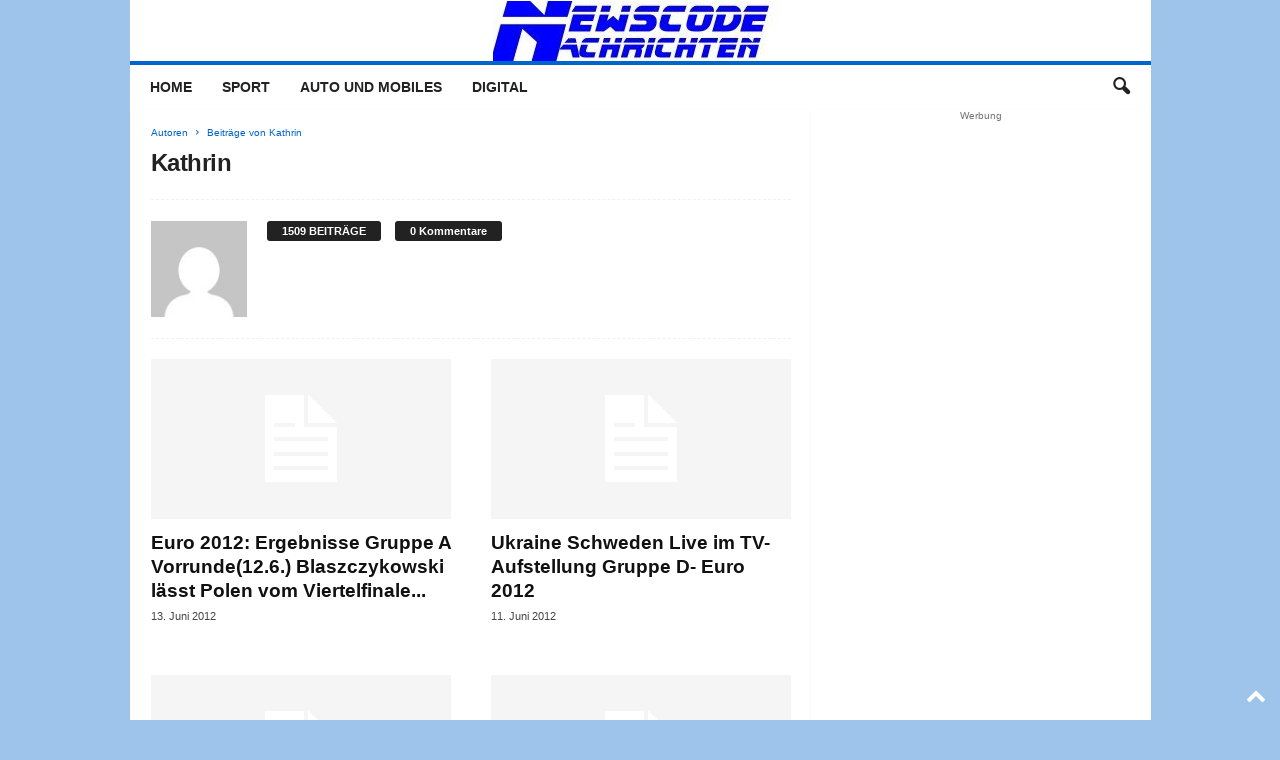

--- FILE ---
content_type: text/html; charset=UTF-8
request_url: https://www.newscode.de/author/kathrin/page/94
body_size: 12352
content:
<!doctype html >
<!--[if IE 8]>    <html class="ie8" lang="de" prefix="og: https://ogp.me/ns#"> <![endif]-->
<!--[if IE 9]>    <html class="ie9" lang="de" prefix="og: https://ogp.me/ns#"> <![endif]-->
<!--[if gt IE 8]><!--> <html lang="de" prefix="og: https://ogp.me/ns#"> <!--<![endif]-->
<head>
    <title>Kathrin | Newscode Nachrichten | Seite 94 von 151</title>
    <meta charset="UTF-8" />
    <meta name="viewport" content="width=device-width, initial-scale=1.0">
    <link rel="pingback" href="https://www.newscode.de/xmlrpc.php" />
    
<!-- Suchmaschinen-Optimierung durch Rank Math PRO - https://rankmath.com/ -->
<meta name="robots" content="follow, noindex"/>
<meta property="og:locale" content="de_DE" />
<meta property="og:type" content="profile" />
<meta property="og:title" content="Kathrin | Newscode Nachrichten | Seite 94 von 151" />
<meta property="og:url" content="https://www.newscode.de/author/kathrin/page/94" />
<meta property="og:site_name" content="Newscode Nachrichten" />
<meta name="twitter:card" content="summary_large_image" />
<meta name="twitter:title" content="Kathrin | Newscode Nachrichten | Seite 94 von 151" />
<script type="application/ld+json" class="rank-math-schema-pro">{"@context":"https://schema.org","@graph":[{"@type":"Organization","@id":"https://www.newscode.de/#organization","name":"Newscode Nachrichten","url":"https://www.newscode.de","logo":{"@type":"ImageObject","@id":"https://www.newscode.de/#logo","url":"https://www.newscode.de/wp-content/uploads/2024/09/logonc1.jpg","contentUrl":"https://www.newscode.de/wp-content/uploads/2024/09/logonc1.jpg","caption":"Newscode Nachrichten","inLanguage":"de","width":"295","height":"60"}},{"@type":"WebSite","@id":"https://www.newscode.de/#website","url":"https://www.newscode.de","name":"Newscode Nachrichten","alternateName":"Automobil Sport und Digital News","publisher":{"@id":"https://www.newscode.de/#organization"},"inLanguage":"de"},{"@type":"ProfilePage","@id":"https://www.newscode.de/author/kathrin/page/94#webpage","url":"https://www.newscode.de/author/kathrin/page/94","name":"Kathrin | Newscode Nachrichten | Seite 94 von 151","isPartOf":{"@id":"https://www.newscode.de/#website"},"inLanguage":"de"},{"@type":"Person","@id":"https://www.newscode.de/author/kathrin","name":"Kathrin","url":"https://www.newscode.de/author/kathrin","image":{"@type":"ImageObject","@id":"https://secure.gravatar.com/avatar/11b7b14d12ed75d1d51478598644f9a5fb31593cfb7540cf11025d4e61529a42?s=96&amp;d=mm&amp;r=g","url":"https://secure.gravatar.com/avatar/11b7b14d12ed75d1d51478598644f9a5fb31593cfb7540cf11025d4e61529a42?s=96&amp;d=mm&amp;r=g","caption":"Kathrin","inLanguage":"de"},"worksFor":{"@id":"https://www.newscode.de/#organization"},"mainEntityOfPage":{"@id":"https://www.newscode.de/author/kathrin/page/94#webpage"}}]}</script>
<!-- /Rank Math WordPress SEO Plugin -->

<link rel="alternate" type="application/rss+xml" title="Newscode Nachrichten &raquo; Feed" href="https://www.newscode.de/feed" />
<link rel="alternate" type="application/rss+xml" title="Newscode Nachrichten &raquo; Kommentar-Feed" href="https://www.newscode.de/comments/feed" />
<link rel="alternate" type="application/rss+xml" title="Newscode Nachrichten &raquo; Feed für Beiträge von Kathrin" href="https://www.newscode.de/author/kathrin/feed" />
<style id='wp-img-auto-sizes-contain-inline-css' type='text/css'>
img:is([sizes=auto i],[sizes^="auto," i]){contain-intrinsic-size:3000px 1500px}
/*# sourceURL=wp-img-auto-sizes-contain-inline-css */
</style>
<style id='wp-emoji-styles-inline-css' type='text/css'>

	img.wp-smiley, img.emoji {
		display: inline !important;
		border: none !important;
		box-shadow: none !important;
		height: 1em !important;
		width: 1em !important;
		margin: 0 0.07em !important;
		vertical-align: -0.1em !important;
		background: none !important;
		padding: 0 !important;
	}
/*# sourceURL=wp-emoji-styles-inline-css */
</style>
<link rel='stylesheet' id='td-theme-css' href='https://www.newscode.de/wp-content/themes/Newsmag/style.css?ver=5.4.3.4' type='text/css' media='all' />
<style id='td-theme-inline-css' type='text/css'>
    
        /* custom css - generated by TagDiv Composer */
        @media (max-width: 767px) {
            .td-header-desktop-wrap {
                display: none;
            }
        }
        @media (min-width: 767px) {
            .td-header-mobile-wrap {
                display: none;
            }
        }
    
	
/*# sourceURL=td-theme-inline-css */
</style>
<link rel='stylesheet' id='td-theme-child-css' href='https://www.newscode.de/wp-content/themes/Newsmag-child/style.css?ver=5.4.3.4c' type='text/css' media='all' />
<link rel='stylesheet' id='js_composer_front-css' href='https://www.newscode.de/wp-content/plugins/js_composer/assets/css/js_composer.min.css?ver=8.7.2' type='text/css' media='all' />
<link rel='stylesheet' id='td-legacy-framework-front-style-css' href='https://www.newscode.de/wp-content/plugins/td-composer/legacy/Newsmag/assets/css/td_legacy_main.css?ver=02f7892c77f8d92ff3a6477b3d96dee8' type='text/css' media='all' />
<script type="text/javascript" src="https://www.newscode.de/wp-includes/js/jquery/jquery.min.js?ver=3.7.1" id="jquery-core-js"></script>
<script type="text/javascript" src="https://www.newscode.de/wp-includes/js/jquery/jquery-migrate.min.js?ver=3.4.1" id="jquery-migrate-js"></script>
<script></script><link rel="https://api.w.org/" href="https://www.newscode.de/wp-json/" /><link rel="alternate" title="JSON" type="application/json" href="https://www.newscode.de/wp-json/wp/v2/users/14" /><link rel="EditURI" type="application/rsd+xml" title="RSD" href="https://www.newscode.de/xmlrpc.php?rsd" />
<meta name="robots" content="noindex,follow" />

<!-- JS generated by theme -->

<script type="text/javascript" id="td-generated-header-js">
    
    

	    var tdBlocksArray = []; //here we store all the items for the current page

	    // td_block class - each ajax block uses a object of this class for requests
	    function tdBlock() {
		    this.id = '';
		    this.block_type = 1; //block type id (1-234 etc)
		    this.atts = '';
		    this.td_column_number = '';
		    this.td_current_page = 1; //
		    this.post_count = 0; //from wp
		    this.found_posts = 0; //from wp
		    this.max_num_pages = 0; //from wp
		    this.td_filter_value = ''; //current live filter value
		    this.is_ajax_running = false;
		    this.td_user_action = ''; // load more or infinite loader (used by the animation)
		    this.header_color = '';
		    this.ajax_pagination_infinite_stop = ''; //show load more at page x
	    }

        // td_js_generator - mini detector
        ( function () {
            var htmlTag = document.getElementsByTagName("html")[0];

	        if ( navigator.userAgent.indexOf("MSIE 10.0") > -1 ) {
                htmlTag.className += ' ie10';
            }

            if ( !!navigator.userAgent.match(/Trident.*rv\:11\./) ) {
                htmlTag.className += ' ie11';
            }

	        if ( navigator.userAgent.indexOf("Edge") > -1 ) {
                htmlTag.className += ' ieEdge';
            }

            if ( /(iPad|iPhone|iPod)/g.test(navigator.userAgent) ) {
                htmlTag.className += ' td-md-is-ios';
            }

            var user_agent = navigator.userAgent.toLowerCase();
            if ( user_agent.indexOf("android") > -1 ) {
                htmlTag.className += ' td-md-is-android';
            }

            if ( -1 !== navigator.userAgent.indexOf('Mac OS X')  ) {
                htmlTag.className += ' td-md-is-os-x';
            }

            if ( /chrom(e|ium)/.test(navigator.userAgent.toLowerCase()) ) {
               htmlTag.className += ' td-md-is-chrome';
            }

            if ( -1 !== navigator.userAgent.indexOf('Firefox') ) {
                htmlTag.className += ' td-md-is-firefox';
            }

            if ( -1 !== navigator.userAgent.indexOf('Safari') && -1 === navigator.userAgent.indexOf('Chrome') ) {
                htmlTag.className += ' td-md-is-safari';
            }

            if( -1 !== navigator.userAgent.indexOf('IEMobile') ){
                htmlTag.className += ' td-md-is-iemobile';
            }

        })();

        var tdLocalCache = {};

        ( function () {
            "use strict";

            tdLocalCache = {
                data: {},
                remove: function (resource_id) {
                    delete tdLocalCache.data[resource_id];
                },
                exist: function (resource_id) {
                    return tdLocalCache.data.hasOwnProperty(resource_id) && tdLocalCache.data[resource_id] !== null;
                },
                get: function (resource_id) {
                    return tdLocalCache.data[resource_id];
                },
                set: function (resource_id, cachedData) {
                    tdLocalCache.remove(resource_id);
                    tdLocalCache.data[resource_id] = cachedData;
                }
            };
        })();

    
    
var td_viewport_interval_list=[{"limitBottom":767,"sidebarWidth":251},{"limitBottom":1023,"sidebarWidth":339}];
var td_animation_stack_effect="type1";
var tds_animation_stack=true;
var td_animation_stack_specific_selectors=".entry-thumb, img[class*=\"wp-image-\"], a.td-sml-link-to-image > img";
var td_animation_stack_general_selectors=".td-animation-stack .entry-thumb, .post .entry-thumb, .post img[class*=\"wp-image-\"], .post a.td-sml-link-to-image > img, .td-animation-stack .td-lazy-img";
var tds_general_modal_image="yes";
var tdc_is_installed="yes";
var tdc_domain_active=false;
var td_ajax_url="https:\/\/www.newscode.de\/wp-admin\/admin-ajax.php?td_theme_name=Newsmag&v=5.4.3.4";
var td_get_template_directory_uri="https:\/\/www.newscode.de\/wp-content\/plugins\/td-composer\/legacy\/common";
var tds_snap_menu="";
var tds_logo_on_sticky="";
var tds_header_style="7";
var td_please_wait="Bitte warten...";
var td_email_user_pass_incorrect="Benutzername oder Passwort falsch!";
var td_email_user_incorrect="E-Mail-Adresse oder Benutzername falsch!";
var td_email_incorrect="E-Mail-Adresse nicht korrekt!";
var td_user_incorrect="Username incorrect!";
var td_email_user_empty="Email or username empty!";
var td_pass_empty="Pass empty!";
var td_pass_pattern_incorrect="Invalid Pass Pattern!";
var td_retype_pass_incorrect="Retyped Pass incorrect!";
var tds_more_articles_on_post_enable="";
var tds_more_articles_on_post_time_to_wait="";
var tds_more_articles_on_post_pages_distance_from_top=0;
var tds_captcha="";
var tds_theme_color_site_wide="#0066cc";
var tds_smart_sidebar="enabled";
var tdThemeName="Newsmag";
var tdThemeNameWl="Newsmag";
var td_magnific_popup_translation_tPrev="Vorherige (Pfeiltaste links)";
var td_magnific_popup_translation_tNext="Weiter (rechte Pfeiltaste)";
var td_magnific_popup_translation_tCounter="%curr% von %total%";
var td_magnific_popup_translation_ajax_tError="Der Inhalt von %url% konnte nicht geladen werden.";
var td_magnific_popup_translation_image_tError="Das Bild #%curr% konnte nicht geladen werden.";
var tdBlockNonce="d8dcfec0b3";
var tdMobileMenu="enabled";
var tdMobileSearch="enabled";
var tdDateNamesI18n={"month_names":["Januar","Februar","M\u00e4rz","April","Mai","Juni","Juli","August","September","Oktober","November","Dezember"],"month_names_short":["Jan.","Feb.","M\u00e4rz","Apr.","Mai","Juni","Juli","Aug.","Sep.","Okt.","Nov.","Dez."],"day_names":["Sonntag","Montag","Dienstag","Mittwoch","Donnerstag","Freitag","Samstag"],"day_names_short":["So.","Mo.","Di.","Mi.","Do.","Fr.","Sa."]};
var td_deploy_mode="deploy";
var td_ad_background_click_link="";
var td_ad_background_click_target="";
</script>

<!-- Google tag (gtag.js) -->
<script async src="https://www.googletagmanager.com/gtag/js?id=UA-1859211-7"></script>
<script>
  window.dataLayer = window.dataLayer || [];
  function gtag(){dataLayer.push(arguments);}
  gtag('js', new Date());

  gtag('config', 'G-DZTWX9LFPJ');
</script>


<!-- Clarity tracking code for https://www.newscode.de/ --><script>    (function(c,l,a,r,i,t,y){        c[a]=c[a]||function(){(c[a].q=c[a].q||[]).push(arguments)};        t=l.createElement(r);t.async=1;t.src="https://www.clarity.ms/tag/"+i+"?ref=bwt";        y=l.getElementsByTagName(r)[0];y.parentNode.insertBefore(t,y);    })(window, document, "clarity", "script", "bul3u39dcv");</script>


<script type="application/ld+json">
    {
        "@context": "https://schema.org",
        "@type": "BreadcrumbList",
        "itemListElement": [
            {
                "@type": "ListItem",
                "position": 1,
                "item": {
                    "@type": "WebSite",
                    "@id": "https://www.newscode.de/",
                    "name": "Start"
                }
            },
            {
                "@type": "ListItem",
                "position": 2,
                    "item": {
                    "@type": "WebPage",
                    "@id": "https://www.newscode.de/author/kathrin",
                    "name": "Beiträge von Kathrin"
                }
            }    
        ]
    }
</script>
<noscript><style> .wpb_animate_when_almost_visible { opacity: 1; }</style></noscript>	<style id="tdw-css-placeholder">/* custom css - generated by TagDiv Composer */
</style></head>

<body class="archive paged author author-kathrin author-14 paged-94 author-paged-94 wp-theme-Newsmag wp-child-theme-Newsmag-child global-block-template-1  	 white-menu wpb-js-composer js-comp-ver-8.7.2 vc_responsive td-animation-stack-type1 td-boxed-layout" itemscope="itemscope" itemtype="https://schema.org/WebPage">

        <div class="td-scroll-up  td-hide-scroll-up-on-mob"  style="display:none;"><i class="td-icon-menu-up"></i></div>

    
    <div class="td-menu-background"></div>
<div id="td-mobile-nav">
    <div class="td-mobile-container">
        <!-- mobile menu top section -->
        <div class="td-menu-socials-wrap">
            <!-- socials -->
            <div class="td-menu-socials">
                
        <span class="td-social-icon-wrap">
            <a target="_blank" href="https://de-de.facebook.com/pages/Newscode-Nachrichten/151260298234225" title="Facebook">
                <i class="td-icon-font td-icon-facebook"></i>
                <span style="display: none">Facebook</span>
            </a>
        </span>
        <span class="td-social-icon-wrap">
            <a target="_blank" href="https://www.newscode.de/feed" title="RSS">
                <i class="td-icon-font td-icon-rss"></i>
                <span style="display: none">RSS</span>
            </a>
        </span>
        <span class="td-social-icon-wrap">
            <a target="_blank" href="https://twitter.com/newscodeblog" title="Twitter">
                <i class="td-icon-font td-icon-twitter"></i>
                <span style="display: none">Twitter</span>
            </a>
        </span>            </div>
            <!-- close button -->
            <div class="td-mobile-close">
                <span><i class="td-icon-close-mobile"></i></span>
            </div>
        </div>

        <!-- login section -->
        
        <!-- menu section -->
        <div class="td-mobile-content">
            <div class="menu-header-container"><ul id="menu-header" class="td-mobile-main-menu"><li id="menu-item-32477" class="menu-item menu-item-type-custom menu-item-object-custom menu-item-home menu-item-first menu-item-32477"><a href="https://www.newscode.de">Home</a></li>
<li id="menu-item-32474" class="menu-item menu-item-type-taxonomy menu-item-object-category menu-item-32474"><a href="https://www.newscode.de/sport">Sport</a></li>
<li id="menu-item-32475" class="menu-item menu-item-type-taxonomy menu-item-object-category menu-item-32475"><a href="https://www.newscode.de/auto">Auto und Mobiles</a></li>
<li id="menu-item-32476" class="menu-item menu-item-type-taxonomy menu-item-object-category menu-item-32476"><a href="https://www.newscode.de/digital">Digital</a></li>
</ul></div>        </div>
    </div>

    <!-- register/login section -->
    </div>    <div class="td-search-background"></div>
<div class="td-search-wrap-mob">
	<div class="td-drop-down-search">
		<form method="get" class="td-search-form" action="https://www.newscode.de/">
			<!-- close button -->
			<div class="td-search-close">
				<span><i class="td-icon-close-mobile"></i></span>
			</div>
			<div role="search" class="td-search-input">
				<span>Suche</span>
				<input id="td-header-search-mob" type="text" value="" name="s" autocomplete="off" />
			</div>
		</form>
		<div id="td-aj-search-mob"></div>
	</div>
</div>

    <div id="td-outer-wrap">
    
        <div class="td-outer-container">
        
            <!--
Header style 7
-->

<div class="td-header-wrap td-header-container td-header-style-7">
    <div class="td-header-row td-header-top-menu">
        
    <div class="td-top-bar-container top-bar-style-1">
        <div class="td-header-sp-top-menu">

    </div>            </div>

    </div>


    <div class="td-header-row td-header-header">
        <div class="td-header-sp-logo">
            		<a class="td-main-logo" href="https://www.newscode.de/">
			<img src="https://www.newscode.de/wp-content/uploads/2018/04/logonc1.jpg" alt="Newscode Nachrichten" title="Multimedia Digital, AutoMobile Motorsport"  width="295" height="60"/>
			<span class="td-visual-hidden">Newscode Nachrichten</span>
		</a>
		        </div>
    </div>

    <div class="td-header-menu-wrap">
        <div class="td-header-row td-header-border td-header-main-menu">
            <div id="td-header-menu" role="navigation">
        <div id="td-top-mobile-toggle"><span><i class="td-icon-font td-icon-mobile"></i></span></div>
        <div class="td-main-menu-logo td-logo-in-header">
                <a class="td-main-logo" href="https://www.newscode.de/">
            <img src="https://www.newscode.de/wp-content/uploads/2018/04/logonc1.jpg" alt="Newscode Nachrichten" title="Multimedia Digital, AutoMobile Motorsport"  width="295" height="60"/>
        </a>
        </div>
    <div class="menu-header-container"><ul id="menu-header-1" class="sf-menu"><li class="menu-item menu-item-type-custom menu-item-object-custom menu-item-home menu-item-first td-menu-item td-normal-menu menu-item-32477"><a href="https://www.newscode.de">Home</a></li>
<li class="menu-item menu-item-type-taxonomy menu-item-object-category td-menu-item td-normal-menu menu-item-32474"><a href="https://www.newscode.de/sport">Sport</a></li>
<li class="menu-item menu-item-type-taxonomy menu-item-object-category td-menu-item td-normal-menu menu-item-32475"><a href="https://www.newscode.de/auto">Auto und Mobiles</a></li>
<li class="menu-item menu-item-type-taxonomy menu-item-object-category td-menu-item td-normal-menu menu-item-32476"><a href="https://www.newscode.de/digital">Digital</a></li>
</ul></div></div>

<div class="td-search-wrapper">
    <div id="td-top-search">
        <!-- Search -->
        <div class="header-search-wrap">
            <div class="dropdown header-search">
                <a id="td-header-search-button" href="#" role="button" aria-label="search icon" class="dropdown-toggle " data-toggle="dropdown"><i class="td-icon-search"></i></a>
                                <span id="td-header-search-button-mob" class="dropdown-toggle " data-toggle="dropdown"><i class="td-icon-search"></i></span>
                            </div>
        </div>
    </div>
</div>

<div class="header-search-wrap">
	<div class="dropdown header-search">
		<div class="td-drop-down-search">
			<form method="get" class="td-search-form" action="https://www.newscode.de/">
				<div role="search" class="td-head-form-search-wrap">
					<input class="needsclick" id="td-header-search" type="text" value="" name="s" autocomplete="off" /><input class="wpb_button wpb_btn-inverse btn" type="submit" id="td-header-search-top" value="Suche" />
				</div>
			</form>
			<div id="td-aj-search"></div>
		</div>
	</div>
</div>        </div>
    </div>

    <div class="td-header-container">
        <div class="td-header-row">
            <div class="td-header-sp-rec">
                
<div class="td-header-ad-wrap  td-ad">
    

</div>            </div>
        </div>
    </div>
</div>
<div class="td-container">
    <div class="td-container-border">
        <div class="td-pb-row">
                                    <div class="td-pb-span8 td-main-content">
                            <div class="td-ss-main-content">
                                <div class="td-page-header td-pb-padding-side">
                                    <div class="entry-crumbs"><span class="td-bred-no-url-last">Autoren</span> <i class="td-icon-right td-bread-sep td-bred-no-url-last"></i> <span class="td-bred-no-url-last">Beiträge von Kathrin</span></div>
                                    <h1 class="entry-title td-page-title">
                                        <span>Kathrin</span>
                                    </h1>
                                </div>

                                <div class="author-box-wrap author-page">

    <img alt='Kathrin' src='https://secure.gravatar.com/avatar/11b7b14d12ed75d1d51478598644f9a5fb31593cfb7540cf11025d4e61529a42?s=106&#038;d=mm&#038;r=g' srcset='https://secure.gravatar.com/avatar/11b7b14d12ed75d1d51478598644f9a5fb31593cfb7540cf11025d4e61529a42?s=212&#038;d=mm&#038;r=g 2x' class='avatar avatar-106 photo' height='106' width='106' decoding='async'/>    <div class="desc">


        <div class="td-author-counters">
            <span class="td-author-post-count">
                1509 BEITRÄGE            </span>

            <span class="td-author-comments-count">
                0 Kommentare            </span>

        </div>

        


        <div class="td-author-social">
                    </div>
    </div>

    <div class="clearfix"></div>
</div>
                                

	<div class="td-block-row">

	<div class="td-block-span6">
<!-- module -->
        <div class="td_module_1 td_module_wrap td-animation-stack td-cpt-post">
            <div class="td-module-image">
                <div class="td-module-thumb"><a href="https://www.newscode.de/euro-2012-ergebnisse-gruppe-a-vorrunde12-6-blaszczykowski-laesst-polen-vom-viertelfinale-traeumen/11156.html"  rel="bookmark" class="td-image-wrap " title="Euro 2012: Ergebnisse Gruppe A Vorrunde(12.6.) Blaszczykowski lässt Polen vom Viertelfinale träumen" ><img class="entry-thumb" src=""alt="" data-type="image_tag" data-img-url="https://www.newscode.de/wp-content/plugins/td-composer/legacy/Newsmag/assets/images/no-thumb/td_300x160.png"  width="300" height="160" /></a></div>                                            </div>

            <h3 class="entry-title td-module-title"><a href="https://www.newscode.de/euro-2012-ergebnisse-gruppe-a-vorrunde12-6-blaszczykowski-laesst-polen-vom-viertelfinale-traeumen/11156.html"  rel="bookmark" title="Euro 2012: Ergebnisse Gruppe A Vorrunde(12.6.) Blaszczykowski lässt Polen vom Viertelfinale träumen">Euro 2012: Ergebnisse Gruppe A Vorrunde(12.6.) Blaszczykowski lässt Polen vom Viertelfinale...</a></h3>
            <div class="meta-info">
                                                <span class="td-post-date"><time class="entry-date updated td-module-date" datetime="2012-06-13T09:20:21+02:00" >13. Juni 2012</time></span>                            </div>

            
        </div>

        
	</div> <!-- ./td-block-span6 -->

	<div class="td-block-span6">
<!-- module -->
        <div class="td_module_1 td_module_wrap td-animation-stack td-cpt-post">
            <div class="td-module-image">
                <div class="td-module-thumb"><a href="https://www.newscode.de/ukraine-schweden-live-im-tv-aufstellung-gruppe-d-euro-2012/11148.html"  rel="bookmark" class="td-image-wrap " title="Ukraine Schweden Live im TV- Aufstellung Gruppe D- Euro 2012" ><img class="entry-thumb" src=""alt="" data-type="image_tag" data-img-url="https://www.newscode.de/wp-content/plugins/td-composer/legacy/Newsmag/assets/images/no-thumb/td_300x160.png"  width="300" height="160" /></a></div>                                            </div>

            <h3 class="entry-title td-module-title"><a href="https://www.newscode.de/ukraine-schweden-live-im-tv-aufstellung-gruppe-d-euro-2012/11148.html"  rel="bookmark" title="Ukraine Schweden Live im TV- Aufstellung Gruppe D- Euro 2012">Ukraine Schweden Live im TV- Aufstellung Gruppe D- Euro 2012</a></h3>
            <div class="meta-info">
                                                <span class="td-post-date"><time class="entry-date updated td-module-date" datetime="2012-06-11T19:13:47+02:00" >11. Juni 2012</time></span>                            </div>

            
        </div>

        
	</div> <!-- ./td-block-span6 --></div><!--./row-fluid-->

	<div class="td-block-row">

	<div class="td-block-span6">
<!-- module -->
        <div class="td_module_1 td_module_wrap td-animation-stack td-cpt-post">
            <div class="td-module-image">
                <div class="td-module-thumb"><a href="https://www.newscode.de/frankreich-england-live-im-tv-aufstellung-vorrunde-gruppe-d-em-2012/11146.html"  rel="bookmark" class="td-image-wrap " title="Frankreich England Live im TV- Aufstellung- Vorrunde Gruppe D- EM 2012" ><img class="entry-thumb" src=""alt="" data-type="image_tag" data-img-url="https://www.newscode.de/wp-content/plugins/td-composer/legacy/Newsmag/assets/images/no-thumb/td_300x160.png"  width="300" height="160" /></a></div>                                            </div>

            <h3 class="entry-title td-module-title"><a href="https://www.newscode.de/frankreich-england-live-im-tv-aufstellung-vorrunde-gruppe-d-em-2012/11146.html"  rel="bookmark" title="Frankreich England Live im TV- Aufstellung- Vorrunde Gruppe D- EM 2012">Frankreich England Live im TV- Aufstellung- Vorrunde Gruppe D- EM 2012</a></h3>
            <div class="meta-info">
                                                <span class="td-post-date"><time class="entry-date updated td-module-date" datetime="2012-06-11T14:45:07+02:00" >11. Juni 2012</time></span>                            </div>

            
        </div>

        
	</div> <!-- ./td-block-span6 -->

	<div class="td-block-span6">
<!-- module -->
        <div class="td_module_1 td_module_wrap td-animation-stack td-cpt-post">
            <div class="td-module-image">
                <div class="td-module-thumb"><a href="https://www.newscode.de/fussball-em-2012-ergebnisse-vorrunde-gruppe-c-spanien-holt-nur-einen-punkt/11142.html"  rel="bookmark" class="td-image-wrap " title="Fußball EM 2012: Ergebnisse Vorrunde Gruppe C- Spanien holt nur einen Punkt" ><img class="entry-thumb" src=""alt="" data-type="image_tag" data-img-url="https://www.newscode.de/wp-content/plugins/td-composer/legacy/Newsmag/assets/images/no-thumb/td_300x160.png"  width="300" height="160" /></a></div>                                            </div>

            <h3 class="entry-title td-module-title"><a href="https://www.newscode.de/fussball-em-2012-ergebnisse-vorrunde-gruppe-c-spanien-holt-nur-einen-punkt/11142.html"  rel="bookmark" title="Fußball EM 2012: Ergebnisse Vorrunde Gruppe C- Spanien holt nur einen Punkt">Fußball EM 2012: Ergebnisse Vorrunde Gruppe C- Spanien holt nur einen...</a></h3>
            <div class="meta-info">
                                                <span class="td-post-date"><time class="entry-date updated td-module-date" datetime="2012-06-11T09:44:44+02:00" >11. Juni 2012</time></span>                            </div>

            
        </div>

        
	</div> <!-- ./td-block-span6 --></div><!--./row-fluid-->

	<div class="td-block-row">

	<div class="td-block-span6">
<!-- module -->
        <div class="td_module_1 td_module_wrap td-animation-stack td-cpt-post">
            <div class="td-module-image">
                <div class="td-module-thumb"><a href="https://www.newscode.de/formel-1-ergebnis-rennergebnis-gp-von-kanada-2012-hamilton-holt-sich-den-sieg-in-montreal/11141.html"  rel="bookmark" class="td-image-wrap " title="Formel 1: Ergebnis- Rennergebnis GP von Kanada 2012- Hamilton holt sich den Sieg in Montreal" ><img class="entry-thumb" src="" alt="Formel 1 Sebastian Vettel gewinnt in Suzuka" title="Formel 1: Ergebnis- Rennergebnis GP von Kanada 2012- Hamilton holt sich den Sieg in Montreal" data-type="image_tag" data-img-url="https://www.newscode.de/wp-content/uploads/2012/04/Formel-1-Saison-Sebastian-Vettel-holt-1.-Pole-Position-2012-300x160.jpg"  width="300" height="160" /></a></div>                                            </div>

            <h3 class="entry-title td-module-title"><a href="https://www.newscode.de/formel-1-ergebnis-rennergebnis-gp-von-kanada-2012-hamilton-holt-sich-den-sieg-in-montreal/11141.html"  rel="bookmark" title="Formel 1: Ergebnis- Rennergebnis GP von Kanada 2012- Hamilton holt sich den Sieg in Montreal">Formel 1: Ergebnis- Rennergebnis GP von Kanada 2012- Hamilton holt sich...</a></h3>
            <div class="meta-info">
                                                <span class="td-post-date"><time class="entry-date updated td-module-date" datetime="2012-06-10T21:51:27+02:00" >10. Juni 2012</time></span>                            </div>

            
        </div>

        
	</div> <!-- ./td-block-span6 -->

	<div class="td-block-span6">
<!-- module -->
        <div class="td_module_1 td_module_wrap td-animation-stack td-cpt-post">
            <div class="td-module-image">
                <div class="td-module-thumb"><a href="https://www.newscode.de/irland-kroatien-live-im-tv-aufstellung-gruppe-c-em-2012/11140.html"  rel="bookmark" class="td-image-wrap " title="Irland Kroatien Live im TV- Aufstellung &#8211; Gruppe C- EM 2012" ><img class="entry-thumb" src=""alt="" data-type="image_tag" data-img-url="https://www.newscode.de/wp-content/plugins/td-composer/legacy/Newsmag/assets/images/no-thumb/td_300x160.png"  width="300" height="160" /></a></div>                                            </div>

            <h3 class="entry-title td-module-title"><a href="https://www.newscode.de/irland-kroatien-live-im-tv-aufstellung-gruppe-c-em-2012/11140.html"  rel="bookmark" title="Irland Kroatien Live im TV- Aufstellung &#8211; Gruppe C- EM 2012">Irland Kroatien Live im TV- Aufstellung &#8211; Gruppe C- EM 2012</a></h3>
            <div class="meta-info">
                                                <span class="td-post-date"><time class="entry-date updated td-module-date" datetime="2012-06-10T16:37:31+02:00" >10. Juni 2012</time></span>                            </div>

            
        </div>

        
	</div> <!-- ./td-block-span6 --></div><!--./row-fluid-->

	<div class="td-block-row">

	<div class="td-block-span6">
<!-- module -->
        <div class="td_module_1 td_module_wrap td-animation-stack td-cpt-post">
            <div class="td-module-image">
                <div class="td-module-thumb"><a href="https://www.newscode.de/spanien-italien-live-im-tv-aufstellung-fussball-em-2012-gruppe-c/11139.html"  rel="bookmark" class="td-image-wrap " title="Spanien  Italien Live im TV- Aufstellung- Fußball EM 2012- Gruppe C" ><img class="entry-thumb" src=""alt="" data-type="image_tag" data-img-url="https://www.newscode.de/wp-content/plugins/td-composer/legacy/Newsmag/assets/images/no-thumb/td_300x160.png"  width="300" height="160" /></a></div>                                            </div>

            <h3 class="entry-title td-module-title"><a href="https://www.newscode.de/spanien-italien-live-im-tv-aufstellung-fussball-em-2012-gruppe-c/11139.html"  rel="bookmark" title="Spanien  Italien Live im TV- Aufstellung- Fußball EM 2012- Gruppe C">Spanien  Italien Live im TV- Aufstellung- Fußball EM 2012- Gruppe...</a></h3>
            <div class="meta-info">
                                                <span class="td-post-date"><time class="entry-date updated td-module-date" datetime="2012-06-10T15:42:39+02:00" >10. Juni 2012</time></span>                            </div>

            
        </div>

        
	</div> <!-- ./td-block-span6 -->

	<div class="td-block-span6">
<!-- module -->
        <div class="td_module_1 td_module_wrap td-animation-stack td-cpt-post">
            <div class="td-module-image">
                <div class="td-module-thumb"><a href="https://www.newscode.de/fussball-em-2012-ergebnisse-vorrunde-gruppe-b-gomez-schiesst-deutschland-zum-sieg/11138.html"  rel="bookmark" class="td-image-wrap " title="Fußball EM 2012: Ergebnisse Vorrunde Gruppe B Gomez schießt Deutschland zum Sieg" ><img class="entry-thumb" src=""alt="" data-type="image_tag" data-img-url="https://www.newscode.de/wp-content/plugins/td-composer/legacy/Newsmag/assets/images/no-thumb/td_300x160.png"  width="300" height="160" /></a></div>                                            </div>

            <h3 class="entry-title td-module-title"><a href="https://www.newscode.de/fussball-em-2012-ergebnisse-vorrunde-gruppe-b-gomez-schiesst-deutschland-zum-sieg/11138.html"  rel="bookmark" title="Fußball EM 2012: Ergebnisse Vorrunde Gruppe B Gomez schießt Deutschland zum Sieg">Fußball EM 2012: Ergebnisse Vorrunde Gruppe B Gomez schießt Deutschland zum...</a></h3>
            <div class="meta-info">
                                                <span class="td-post-date"><time class="entry-date updated td-module-date" datetime="2012-06-10T10:03:40+02:00" >10. Juni 2012</time></span>                            </div>

            
        </div>

        
	</div> <!-- ./td-block-span6 --></div><!--./row-fluid-->

	<div class="td-block-row">

	<div class="td-block-span6">
<!-- module -->
        <div class="td_module_1 td_module_wrap td-animation-stack td-cpt-post">
            <div class="td-module-image">
                <div class="td-module-thumb"><a href="https://www.newscode.de/formel-1-startaufstellung-zum-gp-von-kanada-2012-sebastian-vettel-holt-sich-die-pole-position/11136.html"  rel="bookmark" class="td-image-wrap " title="Formel 1: Startaufstellung zum GP von Kanada 2012- Sebastian Vettel holt sich die Pole Position" ><img class="entry-thumb" src="" alt="Formel 1 Sebastian Vettel gewinnt in Suzuka" title="Formel 1: Startaufstellung zum GP von Kanada 2012- Sebastian Vettel holt sich die Pole Position" data-type="image_tag" data-img-url="https://www.newscode.de/wp-content/uploads/2012/04/Formel-1-Saison-Sebastian-Vettel-holt-1.-Pole-Position-2012-300x160.jpg"  width="300" height="160" /></a></div>                                            </div>

            <h3 class="entry-title td-module-title"><a href="https://www.newscode.de/formel-1-startaufstellung-zum-gp-von-kanada-2012-sebastian-vettel-holt-sich-die-pole-position/11136.html"  rel="bookmark" title="Formel 1: Startaufstellung zum GP von Kanada 2012- Sebastian Vettel holt sich die Pole Position">Formel 1: Startaufstellung zum GP von Kanada 2012- Sebastian Vettel holt...</a></h3>
            <div class="meta-info">
                                                <span class="td-post-date"><time class="entry-date updated td-module-date" datetime="2012-06-09T20:16:54+02:00" >9. Juni 2012</time></span>                            </div>

            
        </div>

        
	</div> <!-- ./td-block-span6 -->

	<div class="td-block-span6">
<!-- module -->
        <div class="td_module_1 td_module_wrap td-animation-stack td-cpt-post">
            <div class="td-module-image">
                <div class="td-module-thumb"><a href="https://www.newscode.de/deutschland-portugal-live-im-tv-aufstellung-vorrunde-gruppe-b-fussball-em-2012/11133.html"  rel="bookmark" class="td-image-wrap " title="Deutschland Portugal Live im TV- Aufstellung- Vorrunde Gruppe B- Fußball EM 2012" ><img class="entry-thumb" src=""alt="" data-type="image_tag" data-img-url="https://www.newscode.de/wp-content/plugins/td-composer/legacy/Newsmag/assets/images/no-thumb/td_300x160.png"  width="300" height="160" /></a></div>                                            </div>

            <h3 class="entry-title td-module-title"><a href="https://www.newscode.de/deutschland-portugal-live-im-tv-aufstellung-vorrunde-gruppe-b-fussball-em-2012/11133.html"  rel="bookmark" title="Deutschland Portugal Live im TV- Aufstellung- Vorrunde Gruppe B- Fußball EM 2012">Deutschland Portugal Live im TV- Aufstellung- Vorrunde Gruppe B- Fußball EM...</a></h3>
            <div class="meta-info">
                                                <span class="td-post-date"><time class="entry-date updated td-module-date" datetime="2012-06-09T15:49:34+02:00" >9. Juni 2012</time></span>                            </div>

            
        </div>

        
	</div> <!-- ./td-block-span6 --></div><!--./row-fluid-->
                                <div class="page-nav td-pb-padding-side"><a href="https://www.newscode.de/author/kathrin/page/93" ><i class="td-icon-menu-left"></i></a><a href="https://www.newscode.de/author/kathrin" class="first" title="1">1</a><span class="extend">...</span><a href="https://www.newscode.de/author/kathrin/page/93" class="page" title="93">93</a><span class="current">94</span><a href="https://www.newscode.de/author/kathrin/page/95" class="page" title="95">95</a><span class="extend">...</span><a href="https://www.newscode.de/author/kathrin/page/151" class="last" title="151">151</a><a href="https://www.newscode.de/author/kathrin/page/95" ><i class="td-icon-menu-right"></i></a><span class="pages">Seite 94 von 151</span><div class="clearfix"></div></div>                            </div>
                        </div>
                        <div class="td-pb-span4 td-main-sidebar">
                            <div class="td-ss-main-sidebar">
                                <aside class="widget_text td_block_template_1 widget widget_custom_html"><div class="textwidget custom-html-widget"><p><span class="td-adspot-title">Werbung</span>
<center><script async src="//pagead2.googlesyndication.com/pagead/js/adsbygoogle.js"></script>
<!-- responsive -->
<ins class="adsbygoogle"
     style="display:block"
     data-ad-client="ca-pub-8357060927020094"
     data-ad-slot="6085403871"
     data-ad-format="auto"></ins>
<script>
(adsbygoogle = window.adsbygoogle || []).push({});
</script></center></p>
</div></aside><aside class="widget_text td_block_template_1 widget widget_custom_html"><h4 class="block-title"><span>Empfehlungen</span></h4><div class="textwidget custom-html-widget"><center><script async src="//pagead2.googlesyndication.com/pagead/js/adsbygoogle.js"></script>
<span class="td-adspot-title">Werbung</span>
	<ins class="adsbygoogle"
     style="display:block"
     data-ad-format="autorelaxed"
     data-ad-client="ca-pub-8357060927020094"
     data-ad-slot="6438879470"></ins>
	<script>(adsbygoogle = window.adsbygoogle || []).push({});</script></center>	</div></aside>                            </div>
                        </div>
                            </div> <!-- /.td-pb-row -->
    </div>
</div> <!-- /.td-container -->

    <!-- Instagram -->
    

    <!-- Footer -->
    <div class="td-footer-container td-container">

	<div class="td-pb-row">
		<div class="td-pb-span12">
			<div class="td-a-rec td-a-rec-id-footer_top  td-rec-hide-on-p tdi_2 td_block_template_1"> 
</div>		</div>
	</div>

	<div class="td-pb-row">
		<div class="td-pb-span12">
					</div>
	</div>
</div>

    <!-- Sub Footer -->
        <div class="td-sub-footer-container td-container td-container-border ">
        <div class="td-pb-row">
            <div class="td-pb-span8 td-sub-footer-menu">
                <div class="td-pb-padding-side">
                    <div class="menu-header-oben-container"><ul id="menu-header-oben" class="td-subfooter-menu"><li id="menu-item-19774" class="menu-item menu-item-type-post_type menu-item-object-page menu-item-home menu-item-first td-menu-item td-normal-menu menu-item-19774"><a href="https://www.newscode.de/">Home</a></li>
<li id="menu-item-7927" class="menu-item menu-item-type-post_type menu-item-object-page td-menu-item td-normal-menu menu-item-7927"><a href="https://www.newscode.de/ueber-uns">Über uns</a></li>
<li id="menu-item-26297" class="menu-item menu-item-type-post_type menu-item-object-page menu-item-privacy-policy td-menu-item td-normal-menu menu-item-26297"><a rel="privacy-policy" href="https://www.newscode.de/datenschutz">Datenschutz</a></li>
<li id="menu-item-7929" class="menu-item menu-item-type-post_type menu-item-object-page td-menu-item td-normal-menu menu-item-7929"><a href="https://www.newscode.de/impressum">Impressum</a></li>
</ul></div>                </div>
            </div>

            <div class="td-pb-span4 td-sub-footer-copy">
                <div class="td-pb-padding-side">
                    &copy; 2007-2026 Newscode Nachrichten  - Auto Mobil Neuheiten, Fussball Ergebnisse und Sport News                </div>
            </div>
        </div>
    </div>
    </div><!--close td-outer-container-->
</div><!--close td-outer-wrap-->

<script type="speculationrules">
{"prefetch":[{"source":"document","where":{"and":[{"href_matches":"/*"},{"not":{"href_matches":["/wp-*.php","/wp-admin/*","/wp-content/uploads/*","/wp-content/*","/wp-content/plugins/*","/wp-content/themes/Newsmag-child/*","/wp-content/themes/Newsmag/*","/*\\?(.+)"]}},{"not":{"selector_matches":"a[rel~=\"nofollow\"]"}},{"not":{"selector_matches":".no-prefetch, .no-prefetch a"}}]},"eagerness":"conservative"}]}
</script>


    <!--

        Theme: Newsmag by tagDiv.com 2025
        Version: 5.4.3.4 (rara)
        Deploy mode: deploy
        Speed booster: v4.7

        uid: 6967a81ab073c
    -->

    
<!-- Custom css from theme panel -->
<style type="text/css" media="screen">
/* custom css theme panel - generated by TagDiv Theme Panel */
#banner {
float: right;
height: 360px;
position: absolute;
width: 120px;
left: -713px;
top: -59px;
}

</style>

<script type="text/javascript" src="https://www.newscode.de/wp-content/plugins/td-composer/legacy/Newsmag/js/tagdiv_theme.min.js?ver=5.4.3.4" id="td-site-min-js"></script>
<script id="wp-emoji-settings" type="application/json">
{"baseUrl":"https://s.w.org/images/core/emoji/17.0.2/72x72/","ext":".png","svgUrl":"https://s.w.org/images/core/emoji/17.0.2/svg/","svgExt":".svg","source":{"concatemoji":"https://www.newscode.de/wp-includes/js/wp-emoji-release.min.js?ver=6.9"}}
</script>
<script type="module">
/* <![CDATA[ */
/*! This file is auto-generated */
const a=JSON.parse(document.getElementById("wp-emoji-settings").textContent),o=(window._wpemojiSettings=a,"wpEmojiSettingsSupports"),s=["flag","emoji"];function i(e){try{var t={supportTests:e,timestamp:(new Date).valueOf()};sessionStorage.setItem(o,JSON.stringify(t))}catch(e){}}function c(e,t,n){e.clearRect(0,0,e.canvas.width,e.canvas.height),e.fillText(t,0,0);t=new Uint32Array(e.getImageData(0,0,e.canvas.width,e.canvas.height).data);e.clearRect(0,0,e.canvas.width,e.canvas.height),e.fillText(n,0,0);const a=new Uint32Array(e.getImageData(0,0,e.canvas.width,e.canvas.height).data);return t.every((e,t)=>e===a[t])}function p(e,t){e.clearRect(0,0,e.canvas.width,e.canvas.height),e.fillText(t,0,0);var n=e.getImageData(16,16,1,1);for(let e=0;e<n.data.length;e++)if(0!==n.data[e])return!1;return!0}function u(e,t,n,a){switch(t){case"flag":return n(e,"\ud83c\udff3\ufe0f\u200d\u26a7\ufe0f","\ud83c\udff3\ufe0f\u200b\u26a7\ufe0f")?!1:!n(e,"\ud83c\udde8\ud83c\uddf6","\ud83c\udde8\u200b\ud83c\uddf6")&&!n(e,"\ud83c\udff4\udb40\udc67\udb40\udc62\udb40\udc65\udb40\udc6e\udb40\udc67\udb40\udc7f","\ud83c\udff4\u200b\udb40\udc67\u200b\udb40\udc62\u200b\udb40\udc65\u200b\udb40\udc6e\u200b\udb40\udc67\u200b\udb40\udc7f");case"emoji":return!a(e,"\ud83e\u1fac8")}return!1}function f(e,t,n,a){let r;const o=(r="undefined"!=typeof WorkerGlobalScope&&self instanceof WorkerGlobalScope?new OffscreenCanvas(300,150):document.createElement("canvas")).getContext("2d",{willReadFrequently:!0}),s=(o.textBaseline="top",o.font="600 32px Arial",{});return e.forEach(e=>{s[e]=t(o,e,n,a)}),s}function r(e){var t=document.createElement("script");t.src=e,t.defer=!0,document.head.appendChild(t)}a.supports={everything:!0,everythingExceptFlag:!0},new Promise(t=>{let n=function(){try{var e=JSON.parse(sessionStorage.getItem(o));if("object"==typeof e&&"number"==typeof e.timestamp&&(new Date).valueOf()<e.timestamp+604800&&"object"==typeof e.supportTests)return e.supportTests}catch(e){}return null}();if(!n){if("undefined"!=typeof Worker&&"undefined"!=typeof OffscreenCanvas&&"undefined"!=typeof URL&&URL.createObjectURL&&"undefined"!=typeof Blob)try{var e="postMessage("+f.toString()+"("+[JSON.stringify(s),u.toString(),c.toString(),p.toString()].join(",")+"));",a=new Blob([e],{type:"text/javascript"});const r=new Worker(URL.createObjectURL(a),{name:"wpTestEmojiSupports"});return void(r.onmessage=e=>{i(n=e.data),r.terminate(),t(n)})}catch(e){}i(n=f(s,u,c,p))}t(n)}).then(e=>{for(const n in e)a.supports[n]=e[n],a.supports.everything=a.supports.everything&&a.supports[n],"flag"!==n&&(a.supports.everythingExceptFlag=a.supports.everythingExceptFlag&&a.supports[n]);var t;a.supports.everythingExceptFlag=a.supports.everythingExceptFlag&&!a.supports.flag,a.supports.everything||((t=a.source||{}).concatemoji?r(t.concatemoji):t.wpemoji&&t.twemoji&&(r(t.twemoji),r(t.wpemoji)))});
//# sourceURL=https://www.newscode.de/wp-includes/js/wp-emoji-loader.min.js
/* ]]> */
</script>
<script></script>
<!-- JS generated by theme -->

<script type="text/javascript" id="td-generated-footer-js">
    
</script>


<script>var td_res_context_registered_atts=[];</script>

<!-- Header style compiled by theme -->

<style>
/* custom css - generated by TagDiv Composer */
    

body {
	background-color:rgba(0,102,204,0.38);
}
.td-module-exclusive .td-module-title a:before {
        content: 'EXKLUSIV';
    }
    
    .td-header-border:before,
    .td-trending-now-title,
    .td_block_mega_menu .td_mega_menu_sub_cats .cur-sub-cat,
    .td-post-category:hover,
    .td-header-style-2 .td-header-sp-logo,
    .td-next-prev-wrap a:hover i,
    .page-nav .current,
    .widget_calendar tfoot a:hover,
    .td-footer-container .widget_search .wpb_button:hover,
    .td-scroll-up-visible,
    .dropcap,
    .td-category a,
    input[type="submit"]:hover,
    .td-post-small-box a:hover,
    .td-404-sub-sub-title a:hover,
    .td-rating-bar-wrap div,
    .td_top_authors .td-active .td-author-post-count,
    .td_top_authors .td-active .td-author-comments-count,
    .td_smart_list_3 .td-sml3-top-controls i:hover,
    .td_smart_list_3 .td-sml3-bottom-controls i:hover,
    .td_wrapper_video_playlist .td_video_controls_playlist_wrapper,
    .td-read-more a:hover,
    .td-login-wrap .btn,
    .td_display_err,
    .td-header-style-6 .td-top-menu-full,
    #bbpress-forums button:hover,
    #bbpress-forums .bbp-pagination .current,
    .bbp_widget_login .button:hover,
    .header-search-wrap .td-drop-down-search .btn:hover,
    .td-post-text-content .more-link-wrap:hover a,
    #buddypress div.item-list-tabs ul li > a span,
    #buddypress div.item-list-tabs ul li > a:hover span,
    #buddypress input[type=submit]:hover,
    #buddypress a.button:hover span,
    #buddypress div.item-list-tabs ul li.selected a span,
    #buddypress div.item-list-tabs ul li.current a span,
    #buddypress input[type=submit]:focus,
    .td-grid-style-3 .td-big-grid-post .td-module-thumb a:last-child:before,
    .td-grid-style-4 .td-big-grid-post .td-module-thumb a:last-child:before,
    .td-grid-style-5 .td-big-grid-post .td-module-thumb:after,
    .td_category_template_2 .td-category-siblings .td-category a:hover,
    .td-weather-week:before,
    .td-weather-information:before,
     .td_3D_btn,
    .td_shadow_btn,
    .td_default_btn,
    .td_square_btn, 
    .td_outlined_btn:hover {
        background-color: #0066cc;
    }

    @media (max-width: 767px) {
        .td-category a.td-current-sub-category {
            background-color: #0066cc;
        }
    }

    .woocommerce .onsale,
    .woocommerce .woocommerce a.button:hover,
    .woocommerce-page .woocommerce .button:hover,
    .single-product .product .summary .cart .button:hover,
    .woocommerce .woocommerce .product a.button:hover,
    .woocommerce .product a.button:hover,
    .woocommerce .product #respond input#submit:hover,
    .woocommerce .checkout input#place_order:hover,
    .woocommerce .woocommerce.widget .button:hover,
    .woocommerce .woocommerce-message .button:hover,
    .woocommerce .woocommerce-error .button:hover,
    .woocommerce .woocommerce-info .button:hover,
    .woocommerce.widget .ui-slider .ui-slider-handle,
    .vc_btn-black:hover,
	.wpb_btn-black:hover,
	.item-list-tabs .feed:hover a,
	.td-smart-list-button:hover {
    	background-color: #0066cc;
    }

    .td-header-sp-top-menu .top-header-menu > .current-menu-item > a,
    .td-header-sp-top-menu .top-header-menu > .current-menu-ancestor > a,
    .td-header-sp-top-menu .top-header-menu > .current-category-ancestor > a,
    .td-header-sp-top-menu .top-header-menu > li > a:hover,
    .td-header-sp-top-menu .top-header-menu > .sfHover > a,
    .top-header-menu ul .current-menu-item > a,
    .top-header-menu ul .current-menu-ancestor > a,
    .top-header-menu ul .current-category-ancestor > a,
    .top-header-menu ul li > a:hover,
    .top-header-menu ul .sfHover > a,
    .sf-menu ul .td-menu-item > a:hover,
    .sf-menu ul .sfHover > a,
    .sf-menu ul .current-menu-ancestor > a,
    .sf-menu ul .current-category-ancestor > a,
    .sf-menu ul .current-menu-item > a,
    .td_module_wrap:hover .entry-title a,
    .td_mod_mega_menu:hover .entry-title a,
    .footer-email-wrap a,
    .widget a:hover,
    .td-footer-container .widget_calendar #today,
    .td-category-pulldown-filter a.td-pulldown-category-filter-link:hover,
    .td-load-more-wrap a:hover,
    .td-post-next-prev-content a:hover,
    .td-author-name a:hover,
    .td-author-url a:hover,
    .td_mod_related_posts:hover .entry-title a,
    .td-search-query,
    .header-search-wrap .td-drop-down-search .result-msg a:hover,
    .td_top_authors .td-active .td-authors-name a,
    .post blockquote p,
    .td-post-content blockquote p,
    .page blockquote p,
    .comment-list cite a:hover,
    .comment-list cite:hover,
    .comment-list .comment-reply-link:hover,
    a,
    .white-menu #td-header-menu .sf-menu > li > a:hover,
    .white-menu #td-header-menu .sf-menu > .current-menu-ancestor > a,
    .white-menu #td-header-menu .sf-menu > .current-menu-item > a,
    .td_quote_on_blocks,
    #bbpress-forums .bbp-forum-freshness a:hover,
    #bbpress-forums .bbp-topic-freshness a:hover,
    #bbpress-forums .bbp-forums-list li a:hover,
    #bbpress-forums .bbp-forum-title:hover,
    #bbpress-forums .bbp-topic-permalink:hover,
    #bbpress-forums .bbp-topic-started-by a:hover,
    #bbpress-forums .bbp-topic-started-in a:hover,
    #bbpress-forums .bbp-body .super-sticky li.bbp-topic-title .bbp-topic-permalink,
    #bbpress-forums .bbp-body .sticky li.bbp-topic-title .bbp-topic-permalink,
    #bbpress-forums #subscription-toggle a:hover,
    #bbpress-forums #favorite-toggle a:hover,
    .woocommerce-account .woocommerce-MyAccount-navigation a:hover,
    .widget_display_replies .bbp-author-name,
    .widget_display_topics .bbp-author-name,
    .archive .widget_archive .current,
    .archive .widget_archive .current a,
    .td-subcategory-header .td-category-siblings .td-subcat-dropdown a.td-current-sub-category,
    .td-subcategory-header .td-category-siblings .td-subcat-dropdown a:hover,
    .td-pulldown-filter-display-option:hover,
    .td-pulldown-filter-display-option .td-pulldown-filter-link:hover,
    .td_normal_slide .td-wrapper-pulldown-filter .td-pulldown-filter-list a:hover,
    #buddypress ul.item-list li div.item-title a:hover,
    .td_block_13 .td-pulldown-filter-list a:hover,
    .td_smart_list_8 .td-smart-list-dropdown-wrap .td-smart-list-button:hover,
    .td_smart_list_8 .td-smart-list-dropdown-wrap .td-smart-list-button:hover i,
    .td-sub-footer-container a:hover,
    .td-instagram-user a,
    .td_outlined_btn,
    body .td_block_list_menu li.current-menu-item > a,
    body .td_block_list_menu li.current-menu-ancestor > a,
    body .td_block_list_menu li.current-category-ancestor > a{
        color: #0066cc;
    }

    .td-mega-menu .wpb_content_element li a:hover,
    .td_login_tab_focus {
        color: #0066cc !important;
    }

    .td-next-prev-wrap a:hover i,
    .page-nav .current,
    .widget_tag_cloud a:hover,
    .post .td_quote_box,
    .page .td_quote_box,
    .td-login-panel-title,
    #bbpress-forums .bbp-pagination .current,
    .td_category_template_2 .td-category-siblings .td-category a:hover,
    .page-template-page-pagebuilder-latest .td-instagram-user,
     .td_outlined_btn {
        border-color: #0066cc;
    }

    .td_wrapper_video_playlist .td_video_currently_playing:after,
    .item-list-tabs .feed:hover {
        border-color: #0066cc !important;
    }


    
    .td-pb-row [class*="td-pb-span"],
    .td-pb-border-top,
    .page-template-page-title-sidebar-php .td-page-content > .wpb_row:first-child,
    .td-post-sharing,
    .td-post-content,
    .td-post-next-prev,
    .author-box-wrap,
    .td-comments-title-wrap,
    .comment-list,
    .comment-respond,
    .td-post-template-5 header,
    .td-container,
    .wpb_content_element,
    .wpb_column,
    .wpb_row,
    .white-menu .td-header-container .td-header-main-menu,
    .td-post-template-1 .td-post-content,
    .td-post-template-4 .td-post-sharing-top,
    .td-header-style-6 .td-header-header .td-make-full,
    #disqus_thread,
    .page-template-page-pagebuilder-title-php .td-page-content > .wpb_row:first-child,
    .td-footer-container:before {
        border-color: rgba(30,115,190,0.01);
    }
    .td-top-border {
        border-color: rgba(30,115,190,0.01) !important;
    }
    .td-container-border:after,
    .td-next-prev-separator,
    .td-container .td-pb-row .wpb_column:before,
    .td-container-border:before,
    .td-main-content:before,
    .td-main-sidebar:before,
    .td-pb-row .td-pb-span4:nth-of-type(3):after,
    .td-pb-row .td-pb-span4:nth-last-of-type(3):after {
    	background-color: rgba(30,115,190,0.01);
    }
    @media (max-width: 767px) {
    	.white-menu .td-header-main-menu {
      		border-color: rgba(30,115,190,0.01);
      	}
    }



    
    .td-header-top-menu,
    .td-header-wrap .td-top-menu-full {
        background-color: #ffffff;
    }

    .td-header-style-1 .td-header-top-menu,
    .td-header-style-2 .td-top-bar-container,
    .td-header-style-7 .td-header-top-menu {
        padding: 0 12px;
        top: 0;
    }

    
    .top-header-menu > .current-menu-item > a,
    .top-header-menu > .current-menu-ancestor > a,
    .top-header-menu > .current-category-ancestor > a,
    .top-header-menu > li > a:hover,
    .top-header-menu > .sfHover > a {
        color: #ffffff !important;
    }

    
    .top-header-menu ul .current-menu-item > a,
    .top-header-menu ul .current-menu-ancestor > a,
    .top-header-menu ul .current-category-ancestor > a,
    .top-header-menu ul li > a:hover,
    .top-header-menu ul .sfHover > a,
    .td-header-sp-top-menu .tds_menu_login .tdw-wml-menu-content a:hover,
    .td-header-sp-top-menu .tds_menu_login .tdw-wml-menu-footer a:hover {
        color: #ffffff;
    }

    
    .td-header-sp-top-widget .td-social-icon-wrap i:hover {
        color: #ffffff;
    }

    
    .td-header-main-menu {
        background-color: #ffffff;
    }

    
    .sf-menu > li > a,
    .header-search-wrap .td-icon-search,
    #td-top-mobile-toggle i {
        color: #222222;
    }

    
    .td-header-border:before {
        background-color: #0066cc;
    }

    
    .td-header-row.td-header-header {
        background-color: #ffffff;
    }

    .td-header-style-1 .td-header-top-menu {
        padding: 0 12px;
    	top: 0;
    }

    @media (min-width: 1024px) {
    	.td-header-style-1 .td-header-header {
      		padding: 0 6px;
      	}
    }

    .td-header-style-6 .td-header-header .td-make-full {
    	border-bottom: 0;
    }


    @media (max-height: 768px) {
        .td-header-style-6 .td-header-sp-rec {
            margin-right: 7px;
        }
        .td-header-style-6 .td-header-sp-logo {
        	margin-left: 7px;
    	}
    }

    
    .td-footer-container,
    .td-footer-container .td_module_mx3 .meta-info,
    .td-footer-container .td_module_14 .meta-info,
    .td-footer-container .td_module_mx1 .td-block14-border {
        background-color: #ffffff;
    }
    .td-footer-container .widget_calendar #today {
    	background-color: transparent;
    }

    
    .td-footer-container.td-container {
        border-bottom-width: 1px;
    }
    .td-footer-container:before {
        border-width: 0 1px;
    }

    
	.td-footer-container .block-title > span,
    .td-footer-container .block-title > a,
    .td-footer-container .widgettitle,
    .td-footer-container .widget_rss .block-title .rsswidget {
    	color: #ffffff;
    }
</style>


</body>
</html>

--- FILE ---
content_type: text/html; charset=utf-8
request_url: https://www.google.com/recaptcha/api2/aframe
body_size: 267
content:
<!DOCTYPE HTML><html><head><meta http-equiv="content-type" content="text/html; charset=UTF-8"></head><body><script nonce="dYTy3m58eh4Zjrfp2H6dWg">/** Anti-fraud and anti-abuse applications only. See google.com/recaptcha */ try{var clients={'sodar':'https://pagead2.googlesyndication.com/pagead/sodar?'};window.addEventListener("message",function(a){try{if(a.source===window.parent){var b=JSON.parse(a.data);var c=clients[b['id']];if(c){var d=document.createElement('img');d.src=c+b['params']+'&rc='+(localStorage.getItem("rc::a")?sessionStorage.getItem("rc::b"):"");window.document.body.appendChild(d);sessionStorage.setItem("rc::e",parseInt(sessionStorage.getItem("rc::e")||0)+1);localStorage.setItem("rc::h",'1768400926312');}}}catch(b){}});window.parent.postMessage("_grecaptcha_ready", "*");}catch(b){}</script></body></html>